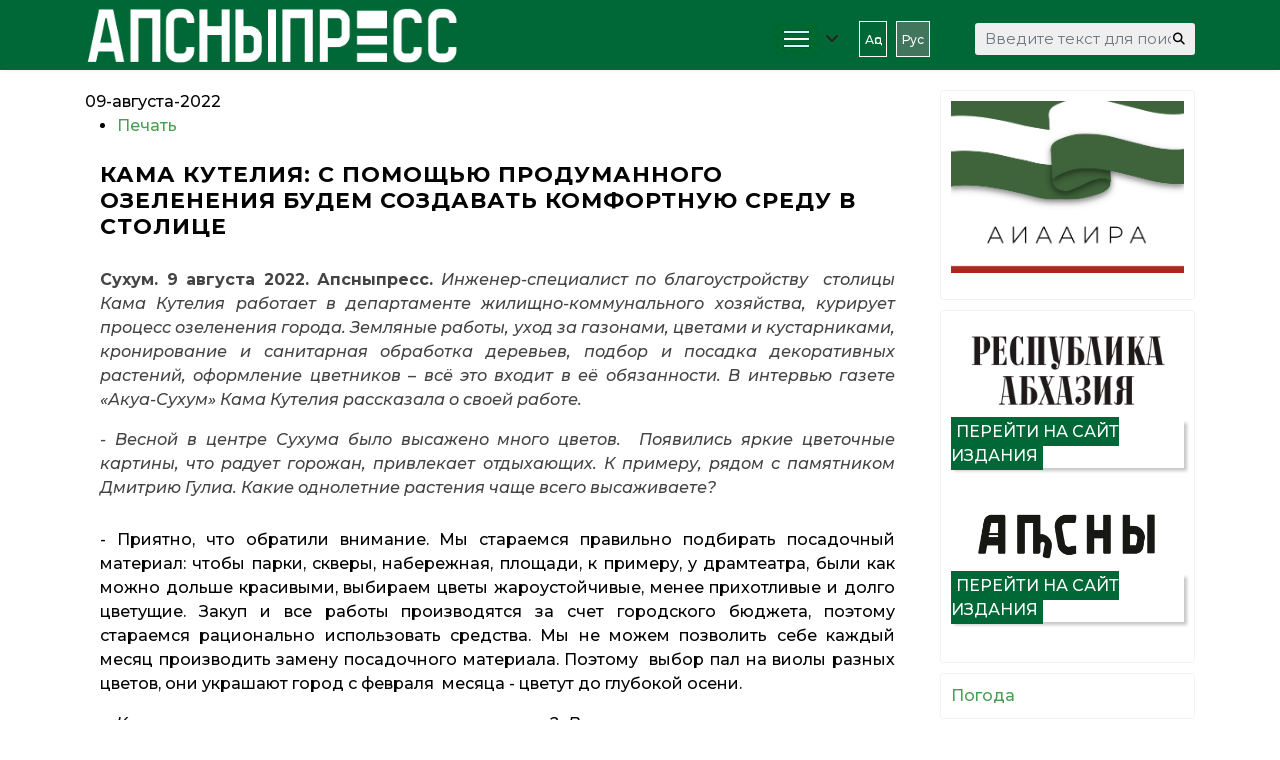

--- FILE ---
content_type: text/html; charset=utf-8
request_url: https://apsnypress.info/ru/novosti/item/821-kama-kuteliya-s-pomoshchyu-produmannogo-ozeleneniya-budem-sozdavat-komfortnuyu-sredu-v-stolitse
body_size: 21647
content:

<!doctype html>
<html prefix="og: http://ogp.me/ns#" lang="ru-ru" dir="ltr">
	<head>
		
		<meta name="viewport" content="width=device-width, initial-scale=1, shrink-to-fit=no">
		<meta charset="utf-8" />
	<base href="https://apsnypress.info/ru/novosti/item/821-kama-kuteliya-s-pomoshchyu-produmannogo-ozeleneniya-budem-sozdavat-komfortnuyu-sredu-v-stolitse" />
	<meta name="robots" content="max-image-preview:large" />
	<meta name="author" content="pressadmin-1" />
	<meta property="og:url" content="https://apsnypress.info/ru/novosti/item/821-kama-kuteliya-s-pomoshchyu-produmannogo-ozeleneniya-budem-sozdavat-komfortnuyu-sredu-v-stolitse" />
	<meta property="og:type" content="article" />
	<meta property="og:title" content="КАМА КУТЕЛИЯ: С ПОМОЩЬЮ ПРОДУМАННОГО ОЗЕЛЕНЕНИЯ БУДЕМ СОЗДАВАТЬ КОМФОРТНУЮ СРЕДУ В СТОЛИЦЕ" />
	<meta property="og:description" content="Сухум. 9 августа 2022. Апсныпресс. Инженер-специалист по благоустройству столицы Кама Кутелия работает в департаменте жилищно-коммунального хозяйства, курирует процесс озеленения города. Земляные работы, уход за газонами, цветами и кустарниками, кронирование и санитарная обработка деревьев, подбор и..." />
	<meta name="twitter:card" content="summary" />
	<meta name="twitter:title" content="КАМА КУТЕЛИЯ: С ПОМОЩЬЮ ПРОДУМАННОГО ОЗЕЛЕНЕНИЯ БУДЕМ СОЗДАВАТЬ КОМФОРТНУЮ СРЕДУ В СТОЛИЦЕ" />
	<meta name="twitter:description" content="Сухум. 9 августа 2022. Апсныпресс. Инженер-специалист по благоустройству столицы Кама Кутелия работает в департаменте жилищно-коммунального хозяйства, курирует процесс озеленения города. Земляные рабо..." />
	<meta name="description" content="Сухум. 9 августа 2022. Апсныпресс. Инженер-специалист по благоустройству столицы Кама Кутелия работает в департаменте жилищно-коммунального хозяйства,..." />
	<meta name="generator" content="Helix Ultimate - The Most Popular Joomla! Template Framework." />
	<title>КАМА КУТЕЛИЯ: С ПОМОЩЬЮ ПРОДУМАННОГО ОЗЕЛЕНЕНИЯ БУДЕМ СОЗДАВАТЬ КОМФОРТНУЮ СРЕДУ В СТОЛИЦЕ</title>
	<link href="/ru/home/novosti/item/821-kama-kuteliya-s-pomoshchyu-produmannogo-ozeleneniya-budem-sozdavat-komfortnuyu-sredu-v-stolitse" rel="canonical" />
	<link href="/images/fav2023.png" rel="shortcut icon" type="image/vnd.microsoft.icon" />
	<link href="https://apsnypress.info/ru/component/search/?Itemid=335&amp;id=821:kama-kuteliya-s-pomoshchyu-produmannogo-ozeleneniya-budem-sozdavat-komfortnuyu-sredu-v-stolitse&amp;format=opensearch" rel="search" title="Искать АПСНЫПРЕСС" type="application/opensearchdescription+xml" />
	<link href="https://cdnjs.cloudflare.com/ajax/libs/magnific-popup.js/1.1.0/magnific-popup.min.css" rel="stylesheet" />
	<link href="https://cdnjs.cloudflare.com/ajax/libs/simple-line-icons/2.4.1/css/simple-line-icons.min.css" rel="stylesheet" />
	<link href="/components/com_k2/css/k2.css?v=2.12.20250608" rel="stylesheet" />
	<link href="https://cdn.jsdelivr.net/npm/@fancyapps/fancybox@3.5.7/dist/jquery.fancybox.min.css" rel="stylesheet" />
	<link href="/plugins/content/jw_sigpro/jw_sigpro/tmpl/SlickShow1/css/template.css" rel="stylesheet" media="screen" />
	<link href="/plugins/content/jw_sigpro/jw_sigpro/includes/css/print.css" rel="stylesheet" media="print" />
	<link href="https://cdn.jsdelivr.net/npm/slick-carousel@1.8.1/slick/slick.css" rel="stylesheet" />
	<link href="//fonts.googleapis.com/css?family=Montserrat:100,100i,200,200i,300,300i,400,400i,500,500i,600,600i,700,700i,800,800i,900,900i&subset=cyrillic&display=swap" rel="stylesheet" media="none" onload="media=&quot;all&quot;" />
	<link href="/templates/shaper_helixultimate/css/bootstrap.min.css" rel="stylesheet" />
	<link href="/plugins/system/helixultimate/assets/css/system-j3.min.css" rel="stylesheet" />
	<link href="/templates/shaper_helixultimate/css/font-awesome.min.css" rel="stylesheet" />
	<link href="/templates/shaper_helixultimate/css/v4-shims.min.css" rel="stylesheet" />
	<link href="/templates/shaper_helixultimate/css/template.css" rel="stylesheet" />
	<link href="/templates/shaper_helixultimate/css/presets/preset3.css" rel="stylesheet" />
	<link href="/media/mod_languages/css/template.css?9a047a64f3067075c80eea62827cf45a" rel="stylesheet" />
	<link href="/components/com_sppagebuilder/assets/css/font-awesome-5.min.css?39e0d58090a096acb7dc9fe41c38917d" rel="stylesheet" />
	<link href="/components/com_sppagebuilder/assets/css/font-awesome-v4-shims.css?39e0d58090a096acb7dc9fe41c38917d" rel="stylesheet" />
	<link href="/components/com_sppagebuilder/assets/css/animate.min.css?39e0d58090a096acb7dc9fe41c38917d" rel="stylesheet" />
	<link href="/components/com_sppagebuilder/assets/css/sppagebuilder.css?39e0d58090a096acb7dc9fe41c38917d" rel="stylesheet" />
	<link href="/components/com_sppagebuilder/assets/css/magnific-popup.css" rel="stylesheet" />
	<style>

                        /* K2 - Magnific Popup Overrides */
                        .mfp-iframe-holder {padding:10px;}
                        .mfp-iframe-holder .mfp-content {max-width:100%;width:100%;height:100%;}
                        .mfp-iframe-scaler iframe {background:#fff;padding:10px;box-sizing:border-box;box-shadow:none;}
                    
        /* Custom for SIGPro */
        b.fancyboxCounter {margin-right:10px;}
        .fancybox-caption__body {overflow:visible;}
    #sp-top-bar .sp-module {
    display: inline-block;
    margin: 0;
}

#dj-tabber5m154 .dj-tab-active {
    background: #006837;
    margin-left: 0;
    padding-left: 16px;
}
div.itemVideoBlock {
    margin: 0 0 16px 0;
    padding: 16px;
    background: none;
    /* color: #eee; */
}

.h1, .h2, .h3, .h4, .h5, .h6, h1, h2, h3, h4, h5, h6 {
   
    margin-bottom: 1.5rem;}


blockquote {
margin: 0;
    background: none;
    color: inherit;
    padding: 20px 30px 30px 90px;
    position: relative;
    font-family: inherit;
    font-style: italic;
}
blockquote:before {
      content: "\201C";
    font-family: arial;
    position: absolute;
    top: 20px;
    left: 16px;
    color: #006837;
    width: 40px;
    height: 40px;
    border-radius: 50%;
    background: white;
    font-size: 70px;
    font-weight: bold;
    text-align: center;
    line-height: 60px;
}



div.mod-languages ul li.lang-active {
  
    border-radius: 0px;

}
table.calendar {
    margin: 0 auto;
    background: #fff;
    border-collapse: collapse;
    width: 98%;
}
.sp-module-content .mod-languages ul.lang-inline li {
    border: 1px #fff solid;
    display: inline-block;
    margin: 0 5px 0 0;
    padding: 5px;
}

.sp-module ul>li>a {
    color: #ffffff;
    font-size: 12px;
}

div.itemBody {
    padding: 8px 15px;
    margin: 0;
}
.custom {
margin-right:80px;
}

.sp-module-content .mod-languages ul.lang-inline li {
    border: 1px #fff solid;
    display: inline-block;
    margin: 0 5px 0 0;
}

#sp-top-bar {
    padding: 0;
    font-size: 0.875rem;
}

div.catItemView {
    margin-bottom: 8px;
    padding: 4px;
}



div.itemCategory a {
    color: #fff;
    text-transform: uppercase;
    font-weight: 600;
    font-size: 14px;
}

div.itemCategory {
    padding: 4px 8px;
    position: relative;
    background: #006837;
    width: 25%;
    text-align: center;
}



div.catItemCategory {
    padding: 4px 8px;
    position: relative;
    background: #006837;
    width: 45%;
    text-align: center;
}
div.catItemCategory a {
    color: #fff;
    text-transform: uppercase;
    font-weight: 600;
    font-size: 12px;
}
div.catItemHeader h3.catItemTitle a {
  color: #000;
}

.jux-mashup .jux-loadmore #ShowMore {
    font-weight: bold;
    width: 100%;
    padding: 10px 30px;
    border-radius: 5px;
    text-align: center;
    color: #fff;
    /* text-decoration: none; */
    /* font-size: 14px; */
     background-color: #006837; 
    /* transition: all 0.2s ease-in-out; */
    /* -webkit-transition: all 0.2s ease-in-out; */
    -moz-transition: all 0.2s ease-in-out;
    -o-transition: all 0.2s ease-in-out;
}

#jux_mashup145.jux-mashup .jux-container.grid .mix .jux-item .jux-info {
    padding: 0;
}

#jux_mashup145.jux-mashup .jux-container.grid .mix .jux-item .jux-info h4.jux-title a {
    font-size: 12px;
}
.jux-mashup .jux-container .mix .jux-item .jux-info .jux-title {
    /* color: #FFF; */
    /* font-size: 18px; */
    font-size: 12px;
    font-weight: 600;
    background: #ffffffe3;
    padding: 10px;
    width: 360px;
    height: 80px;
    position: absolute;
    margin-top: -80px;
}

.nspArts, .nspLinksWrap {
    -webkit-box-sizing: border-box;
    -moz-box-sizing: border-box;
    box-sizing: border-box;
    overflow: hidden;
    padding: 0 5px;
    position: relative;
}

.dj-slide-desc {
    position: absolute;
    bottom: 0%;
    left: 0%;
    width: 90%;
    height: 80px;
    -webkit-box-sizing: border-box;
    box-sizing: border-box;
    background: #fff;
}

#dj-slideshow1m154 .dj-slide-desc {
    position: absolute;
    bottom: 0%;
    left: 0%;
    width: 90%;
    
}
.ms-3 {
    margin-left: 1rem!important;
    margin-bottom: 0.7rem;
}
#sp-footer .container-inner {
    padding: 30px 15% 10px 15%;
    border-top: 1px solid rgba(255, 255, 255, 0.1);
    text-align: center;
    font-size: 12px;
    line-height: 1.1em;
}
div.itemListCategory {
    background: #fafafa00;
    border: 1px solid #ddd0;
    border-radius: 4px;
    margin: 0 0 4px 0;
    padding: 8px;
}
.sp-page-title {
    background: #f5f5f5;
}
.sp-page-title .breadcrumb>.active {
    color: rgb(0 0 0 / 80%);
}
.sp-page-title .breadcrumb>span, .sp-page-title .breadcrumb>li, .sp-page-title .breadcrumb>li+li:before, .sp-page-title .breadcrumb>li>a {
    color: #000;
}
.sp-page-title .sp-page-title-heading, .sp-page-title .sp-page-title-sub-heading {
    margin: 0;
    padding: 0;
    color: #006837;
}

#dj-slideshow6m153 .dj-slideshow-in {
    margin: 0 auto;
    max-width: 700px;
    position: relative;
    box-shadow: none;
}

.nspArt h4.nspHeader {
    font-size: 16px;
    font-weight: 600;
    padding-left: 5px;
    background: #fff;
}
.nspArt h4.nspHeader a {
    text-decoration: none;
    color: #000;
}
.burger-icon>span {
    display: block;
    height: 2px;
    background-color: #fff;
    margin: 5px 0;
    transition: background-color 0.3s ease-in, opacity 0.3s ease-in, transform 0.3s ease-in;
}
#sp-header {
    background: #006837;
}

div.k2CalendarBlock {
    height: auto;
    margin-bottom: 8px;
}


div.itemIntroText {
    color: #444;
    font-size:  inherit;
    font-weight: inherit;
    line-height: 24px;
    padding: 4px 0 12px 0;
}

div.catItemIntroText {
    text-align: justify;}

.nspLinks ul li p {
    text-align: justify;
}
div.itemFullText p {
    text-align: justify;
}


.sp-megamenu-parent>li.active>a, .sp-megamenu-parent>li.active:hover>a {
    color: #4a9d55;
}

#sp-top-bar {
    background: #4a9d55;
    color: #ffffff;
}


div.catItemReadMore {
    display: inline;
    float: right;
}



#dj-mslider2m121 .dj-slide-title {
    font-size: 0.8em;
    font-weight: bold;
    line-height: 1.1;
    color: #f5f5f5;
    margin: 5px 0;
}
#dj-mslider3m124 .dj-slide-title {
    font-size: 0.8em;
    font-weight: bold;
    line-height: 1.1;
    color: #f5f5f5;
    margin: 5px 0;
}




#sp-left .sp-module, #sp-right .sp-module {
    margin-top: 10px;
    border: 1px solid #f3f3f3;
    padding: 10px;
    border-radius: 3px;
}

 .mod_left {
    margin: 0 0 5px;
    padding: 5px 10px;
    font-size: 22px;
    font-weight: 500;
    border-bottom: none;
    background-image: url(/images/news_line.jpg);
    background-repeat: no-repeat;
    background-size: cover;
    color: #fff;
}
.sppb-addon-title {
    margin: 0 0 5px;
    padding: 5px 10px;
    font-size: 22px;
    font-weight: 500;
    border-bottom: none;
    background-image: url(/images/news_line.jpg);
    background-repeat: no-repeat;
    background-size: cover;
    color: #fff;
}


#sp-main-body {
    padding: 20px 0;
}

html.coming-soon .coming-soon-logo {
    width: 140px;}

div.catItemImageBlock {
    padding: 0px 0;
    margin: -0px 36px -33px 0;
}
span.catItemImage {
    display: block;
    text-align: center;
    margin: 0 0 0px 0;
}
div.catItemHeader h3.catItemTitle {
    padding: 10px 8px 4px 8px;
    
    width: 90%;
font-size: 18px;
    font-weight: 600;
    
    box-shadow: none;
    position: sticky;
   
}
#sp-left .sp-module .sp-module-title, #sp-right .sp-module .sp-module-title {
    margin: 0;
    padding-bottom: 20px;
    font-size: 22px;
    font-weight: 700;
    border-bottom: 1px solid #f3f3f3;
    color: #006837;
}

.nspLinks ul li h4 {
     font-size: 12px;
    font-weight: 600;
    padding-left: 10px;
    width: 85%;

}body{font-family: 'Montserrat', sans-serif;font-size: 16px;font-weight: 500;color: #030303;line-height: 1.56;text-decoration: none;}
@media (min-width:768px) and (max-width:991px){body{font-size: 14px;}
}
@media (max-width:767px){body{font-size: 13px;}
}
h1{font-family: 'Montserrat', sans-serif;text-decoration: none;}
h2{font-family: 'Montserrat', sans-serif;font-size: 22px;font-weight: 700;letter-spacing: 1px;text-decoration: none;}
h3{font-family: 'Montserrat', sans-serif;font-size: 18px;text-decoration: none;}
h4{font-family: 'Montserrat', sans-serif;text-decoration: none;}
.sp-megamenu-parent > li > a, .sp-megamenu-parent > li > span, .sp-megamenu-parent .sp-dropdown li.sp-menu-item > a{font-family: 'Montserrat', sans-serif;font-size: 16px;text-decoration: none;}
.menu.nav-pills > li > a, .menu.nav-pills > li > span, .menu.nav-pills .sp-dropdown li.sp-menu-item > a{font-family: 'Montserrat', sans-serif;font-size: 16px;text-decoration: none;}
.logo-image {height:70px;}.logo-image-phone {height:70px;}@media(max-width: 992px) {.logo-image {height: 80px;}.logo-image-phone {height: 80px;}}@media(max-width: 576px) {.logo-image {height: 30px;}.logo-image-phone {height: 30px;}}.logo-image {height:70px;}.logo-image-phone {height:70px;}@media(max-width: 992px) {.logo-image {height: 80px;}.logo-image-phone {height: 80px;}}@media(max-width: 576px) {.logo-image {height: 30px;}.logo-image-phone {height: 30px;}}#sp-page-title{ background-color:#F5F5F5;padding:0px 3%; }#sp-page-title a{color:#030303;}#sp-section-6{ background-color:#006837; }#sp-footer{ background-color:#006837; }#sp-section-8{ background-color:#006837;color:#FFFFFF;padding:10px; }#sp-section-8 a{color:#FFFFFF;}
	</style>
	<script type="application/json" class="joomla-script-options new">{"data":{"breakpoints":{"tablet":991,"mobile":480},"header":{"stickyOffset":"100"}},"csrf.token":"971c0f6de4e69ef04065cc4a75daeedc","system.paths":{"root":"","base":""}}</script>
	<script src="/media/jui/js/jquery.min.js?9a047a64f3067075c80eea62827cf45a"></script>
	<script src="/media/jui/js/jquery-noconflict.js?9a047a64f3067075c80eea62827cf45a"></script>
	<script src="/media/jui/js/jquery-migrate.min.js?9a047a64f3067075c80eea62827cf45a"></script>
	<script src="https://cdnjs.cloudflare.com/ajax/libs/magnific-popup.js/1.1.0/jquery.magnific-popup.min.js"></script>
	<script src="/media/k2/assets/js/k2.frontend.js?v=2.12.20250608&sitepath=/"></script>
	<script src="https://cdn.jsdelivr.net/npm/@fancyapps/fancybox@3.5.7/dist/jquery.fancybox.min.js"></script>
	<script src="https://cdn.jsdelivr.net/npm/slick-carousel@1.8.1/slick/slick.min.js"></script>
	<script src="/plugins/content/jw_sigpro/jw_sigpro/includes/js/behaviour.js"></script>
	<script src="/templates/shaper_helixultimate/js/bootstrap.bundle.min.js"></script>
	<script src="/templates/shaper_helixultimate/js/main.js"></script>
	<script src="/components/com_sppagebuilder/assets/js/jquery.parallax.js?39e0d58090a096acb7dc9fe41c38917d"></script>
	<script src="/components/com_sppagebuilder/assets/js/sppagebuilder.js?39e0d58090a096acb7dc9fe41c38917d" defer></script>
	<script src="/components/com_sppagebuilder/assets/js/jquery.magnific-popup.min.js"></script>
	<script src="/media/system/js/core.js?9a047a64f3067075c80eea62827cf45a"></script>
	<script>

        (function($) {
            $(document).ready(function() {
                $('a.fancybox-gallery').fancybox({
                    buttons: [
                        'slideShow',
                        'fullScreen',
                        'thumbs',
                        'share',
                        //'download',
                        //'zoom',
                        'close'
                    ],
                    slideShow: {
                        autoStart: false,
                        speed: 5000
                    },
                    beforeShow: function(instance, current) {
                        if (current.type === 'image') {
                            var title = current.opts.$orig.attr('title');
                            current.opts.caption = (title.length ? '<b class="fancyboxCounter">Image ' + (current.index + 1) + ' of ' + instance.group.length + '</b>' + ' | ' + title : '');
                        }
                    }
                });
            });
        })(jQuery);
    
    (function($){
        $(document).ready(function($){
            $('#sigProSlickShow1636f517e81 .sigpro-for').slick({
                arrows: false,
                asNavFor: '#sigProSlickShow1636f517e81 .sigpro-slider',
                fade: true,
                slidesToScroll: 1,
                slidesToShow: 1
            });
            $('#sigProSlickShow1636f517e81 .sigpro-slider').slick({
                asNavFor: '#sigProSlickShow1636f517e81 .sigpro-for',
                centerMode: true,
                dots: true,
                focusOnSelect: true,
                slidesToScroll: 1,
                slidesToShow: 3
            });
        });
    })(jQuery);
template="shaper_helixultimate";
	</script>
	<script type="application/ld+json">

                {
                    "@context": "https://schema.org",
                    "@type": "Article",
                    "mainEntityOfPage": {
                        "@type": "WebPage",
                        "@id": "https://apsnypress.info/ru/home/novosti/item/821-kama-kuteliya-s-pomoshchyu-produmannogo-ozeleneniya-budem-sozdavat-komfortnuyu-sredu-v-stolitse"
                    },
                    "url": "https://apsnypress.info/ru/home/novosti/item/821-kama-kuteliya-s-pomoshchyu-produmannogo-ozeleneniya-budem-sozdavat-komfortnuyu-sredu-v-stolitse",
                    "headline": "КАМА КУТЕЛИЯ: С ПОМОЩЬЮ ПРОДУМАННОГО ОЗЕЛЕНЕНИЯ БУДЕМ СОЗДАВАТЬ КОМФОРТНУЮ СРЕДУ В СТОЛИЦЕ",
                    "datePublished": "2022-08-09T11:12:49+00:00",
                    "dateModified": "2022-08-09T12:41:50+00:00",
                    "author": {
                        "@type": "Person",
                        "name": "pressadmin-1",
                        "url": "https://apsnypress.info/ru/novosti/itemlist/user/810-pressadmin1"
                    },
                    "publisher": {
                        "@type": "Organization",
                        "name": "АПСНЫПРЕСС",
                        "url": "https://apsnypress.info/",
                        "logo": {
                            "@type": "ImageObject",
                            "name": "АПСНЫПРЕСС",
                            "width": "",
                            "height": "",
                            "url": "https://apsnypress.info/"
                        }
                    },
                    "articleSection": "https://apsnypress.info/ru/home/novosti",
                    "keywords": "",
                    "description": "Сухум. 9 августа 2022. Апсныпресс. Инженер-специалист по благоустройству  столицы Кама Кутелия работает в департаменте жилищно-коммунального хозяйства, курирует процесс озеленения города. Земляные работы, уход за газонами, цветами и кустарниками, кронирование и санитарная обработка деревьев, подбор и посадка декоративных растений, оформление цветников – всё это входит в её обязанности. В интервью газете «Акуа-Сухум» Кама Кутелия рассказала о своей работе.  - Весной в центре Сухума было высажено много цветов.  Появились яркие цветочные картины, что радует горожан, привлекает отдыхающих. К примеру, рядом с памятником Дмитрию Гулиа. Какие однолетние растения чаще всего высаживаете?",
                    "articleBody": "Сухум. 9 августа 2022. Апсныпресс. Инженер-специалист по благоустройству  столицы Кама Кутелия работает в департаменте жилищно-коммунального хозяйства, курирует процесс озеленения города. Земляные работы, уход за газонами, цветами и кустарниками, кронирование и санитарная обработка деревьев, подбор и посадка декоративных растений, оформление цветников – всё это входит в её обязанности. В интервью газете «Акуа-Сухум» Кама Кутелия рассказала о своей работе.  - Весной в центре Сухума было высажено много цветов.  Появились яркие цветочные картины, что радует горожан, привлекает отдыхающих. К примеру, рядом с памятником Дмитрию Гулиа. Какие однолетние растения чаще всего высаживаете? - Приятно, что обратили внимание. Мы стараемся правильно подбирать посадочный материал: чтобы парки, скверы, набережная, площади, к примеру, у драмтеатра, были как можно дольше красивыми, выбираем цветы жароустойчивые, менее прихотливые и долго цветущие. Закуп и все работы производятся за счет городского бюджета, поэтому стараемся рационально использовать средства. Мы не можем позволить себе каждый месяц производить замену посадочного материала. Поэтому  выбор пал на виолы разных цветов, они украшают город с февраля  месяца - цветут до глубокой осени. - Как вы определяете, что и где надо высадить? В этом году вы сделали акцент на гортензии? - Гортензии - цветы многолетние, с каждым годом их будет все больше, парки и скверы будут только краше. Высаживая гортензии, мы рисковали: капризные цветы, они не терпят прямого попадания солнечных лучей, им нужна влага, полутень, поэтому сажали рядом с олеандрами, постоянно поливали. Местом посадки выбрали проспект Леона. Это один из главных проспектов столицы, здесь расположены Ботанический сад, Государственный краеведческий музей, театр, установлены памятники Дмитрию Гулиа, Александру Чачба-Шервашидзе, а станция «Гума» стала центром культурных мероприятий. На всем протяжении проспекта всегда многолюдно – горожане, отдыхающие,  любители сэлфи. Лет через пять, я надеюсь, проспект будет утопать в цветах, именно для этого мы посадили гортензии по обе стороны. Хочу заметить, что, будучи высаженным на правильное место, этот кустарник радует беспрерывным цветением долгие месяцы. Окрас соцветий разный, от привычных белого и  розового до темно-бордового с малиновым оттенком, сиренево-белого. Конечно, хочется, чтобы наши руки дошли до каждого уголка города, но пока это нереально. Не облагородишь улицу, если она нуждается в  капитальном ремонте, поэтому стараемся озеленять, украшать цветами и декоративными кустами места, через которые проходят туристические маршруты: набережная, центральные улицы, парки, скверы -  излюбленные места отдыха горожан и отдыхающих. В Новом районе тоже высаживаются деревья, проводятся акции по посадке, к примеру, туи, эвкалипта. В этом году после дождей упали платаны, камфорный лавр. Однако вместо них уже посадили 10 корней эвкалипта на ул. Воронова, а  на ул. Имама Шамиля, от Лакоба до Набережной, по обеим сторонам посадили гибискусы и эвкалипты, именно эти виды деревьев рекомендовали специалисты, так как места очень влажные, заболоченные. Ещё совсем недавно многие горожане выражали обеспокоенность ситуацией на Абазинской улице, где во время ремонтных работ пришлось выкорчевать часть деревьев.  Корневая система заглушала коллекторы, вода поднималась, затапливались вся улица, дворы и подвалы домов. А после завершения работ, на основании заключения  экологов, определили, какие деревья сажать. Чтобы через 10-20 лет опять не возникли подобные проблемы, остановились на вечнозеленой крупнолистной магнолии с белыми цветами, так называемое царское дерево. Но работы продолжаются, помимо деревьев, после завершения укладки тротуарной плитки, будут высажены цветущие кустарники. Скорее всего, посадим олеандры и лагерстремию (индийская сирень) - чрезвычайно красивое растение. View the embedded image gallery online at: https://apsnypress.info/ru/novosti/item/821-kama-kuteliya-s-pomoshchyu-produmannogo-ozeleneniya-budem-sozdavat-komfortnuyu-sredu-v-stolitse#sigProId636f517e81 - Какие виды цветов выгодно сажать? - Я уже сказала, что выбираем те, которые хорошо приживаются и долго цветут, требуют наименьших затрат, неприхотливы. Идеи по озеленению, определение мест, которые нужно облагородить и какими видами деревьев, кустарников, цветов – это работа нашего департамента, МУП «Благоустройство» и моя, в том числе. Меня радует, что в основном все мои инициативы получают поддержку главы администрации Беслана Федоровича Эшба и руководства департамента. Получив добро, нахожу поставщиков за пределами республики, но только в тех случаях, когда в местных питомниках нет того, что нужно. Не первый год обсуждается идея о создании городского питомника, но она требует огромных вложений. Я была бы рада, если, к примеру, специалисты Ботанического сада предоставляли посадочный материал. А вот однолетние цветы – местные. - Удается организовать системный полив растений? - Да, безусловно. Хочу отметить, что все работы по посадке, поливу, уходу за насаждениями ведут сотрудники Зеленого хозяйства. Не везде есть возможность установить автополив, рабочие поливают вручную. В связи с посадкой гортензий мы наладили обильный полив до полного приживания. Две недели привозили воду на спецмашине. Бонсаи, апельсиновые деревья, выставленные на площади С. Багапш, практически вся набережная - на автополиве. Надо отметить, что руководство Зеленого хозяйства в лице директора МУП «Благоустройство» Саида Кур-ипа и все сотрудники весьма ответственно относятся к своим обязанностям, выполняют большую работу. Я благодарна рабочим, которые сажают, окапывают, поливают, ухаживают за всеми насаждениями, топиарщикам – мастерам фигурной стрижки, благодаря умелым рукам которых  кусты приобретают определенные формы, главному агроному Гоче Джинджолия, чьи знания и профессионализм помогают реализовать мои идеи… Словом, над озеленением города работает большая и дружная команда. - О пальмах. Пару лет назад их спасали, что называется, всем миром от вредителя - пальмового долгоносика. В каком они состоянии сегодня? - Лечение продолжается. Буквально две недели назад завершили очередной этап лечения пальм. Каждая пальма элитных пород внесена в перечётную ведомость. Постоянно ведется визуальный контроль главным специалистом департамента Еленой Атепиной. Опасность остается, потому что на территории города много трахикарпуса – пальмы, которая растет как сорняк, более половины из них  заражены. Срубить все невозможно, их много. Работники нашего департамента производят опрыскивание препаратами, которыми обеспечивает Госкомитет по экологии. - Деревья играют важную роль для города. Большинство из них ровесники давних событий.  Они, к сожалению,  болеют, стареют. Как администрация старается сохранить их? При необходимости заменить, какие виды  выбираете? - В первую очередь необходимо обращать внимание на состояние дерева, наличие дупел, гнили. Понятно, что такие деревья могут иметь историческую ценность, но в первую очередь, они должны быть безопасны для окружающих. И если дерево находится в аварийном состоянии, то его лучше заменить. Необходимы большие финансовые ресурсы, чтобы сохранить старые деревья: нужно сокращать парусность, делать обрезку, часто глубокую, многие горожане в этом видят варварские действия, но чем глубже обрезка, тем полезнее дереву. Все работы надо проводить грамотно, по известным правилам. К примеру, санитарную обрезку сухих ветвей можно проводить круглый год. Также обрезку стоит проводить в течение вегетационного периода, тогда за счет питательных веществ быстрее образуется защитный барьер в месте повреждения. Зеленое хозяйство работает строго по всем правилам. Тому свидетельство – деревья на пр. Мира, они не падают, олеандры на пр. Леона – помолодели и пышно цветут.  Не могу не сказать о том, что в департамент обращается немало горожан почти в ультимативной форме за разрешением спилить дерево: кому-то мешает опадающая листва, кому-то закрывает солнце. При этом, когда приходится вырубать болеющее дерево или реально мешающее транспорту, ремонту тротуаров, ливневых коллекторов, часть горожан возмущается. Хочется, чтобы к действиям Зеленого хозяйства относились с пониманием.  - Павловнии на проспекте Аиааира – это некий опыт? Попытка заменить старые деревья или поиск новых, красивых и долговечных насаждений? - Можно и так сказать. Была необходимость убрать болеющие трахикарпусы и высадить красивые, долговечные, цветущие деревья рядом с Парком Славы. Выбрали павловнии. Период приживаемости прошел (2 года), специалисты и владелец питомника уверили нас, что деревья чувствуют себя хорошо. Ждем периода цветения, хотим увидеть насколько оно масштабно. Если этот экзотический вид дерева с огромными листьями, красивыми цветами с мягким ароматом понравится горожанам, будем высаживать в скверах, парках, вдоль улиц. С помощью продуманного озеленения поэтапно будем создавать комфортную среду на всей территории столицы, - сказала в конце нашей беседы Кама Кутелия. Интервью записала Мадона Квициния.              "
                }
                
	</script>
<meta name="yandex-verification" content="7a23166e90152177" />



<!-- Yandex.Metrika counter -->
<script type="text/javascript" >
   (function(m,e,t,r,i,k,a){m[i]=m[i]||function(){(m[i].a=m[i].a||[]).push(arguments)};
   m[i].l=1*new Date();k=e.createElement(t),a=e.getElementsByTagName(t)[0],k.async=1,k.src=r,a.parentNode.insertBefore(k,a)})
   (window, document, "script", "https://mc.yandex.ru/metrika/tag.js", "ym");

   ym(66420823, "init", {
        clickmap:true,
        trackLinks:true,
        accurateTrackBounce:true
   });
</script>
<noscript><div><img src="https://mc.yandex.ru/watch/66420823" style="position:absolute; left:-9999px;" alt="" /></div></noscript>
<!-- /Yandex.Metrika counter -->



<script type="text/javascript">
function addLink() {
var body_element = document.getElementsByTagName('body')[0];
var selection = window.getSelection();
var pagelink = "<br /><br /> Источник: "+document.location.href+"<br /> © АПСНЫПРЕСС";
var copytext = selection + pagelink;
var newdiv = document.createElement('div');
newdiv.style.position = 'absolute';
newdiv.style.left = '-99999px';
body_element.appendChild(newdiv);
newdiv.innerHTML = copytext;
selection.selectAllChildren(newdiv);
window.setTimeout( function() {
body_element.removeChild(newdiv);
}, 0);
}
document.oncopy = addLink;
</script>
			</head>
	<body class="site helix-ultimate hu com_k2 com-k2 view-item layout-default task-none itemid-335 ru-ru ltr sticky-header layout-fluid offcanvas-init offcanvs-position-right">

		
		
		<div class="body-wrapper">
			<div class="body-innerwrapper">
				
	<div class="sticky-header-placeholder"></div>
<div id="sp-top-bar">
	<div class="container">
		<div class="container-inner">
			<div class="row">
				<div id="sp-top1" class="col-lg-6">
					<div class="sp-column text-center text-lg-start">
																			
												
					</div>
				</div>

				<div id="sp-top2" class="col-lg-6">
					<div class="sp-column text-center text-lg-end">
						
																									
					</div>
				</div>
			</div>
		</div>
	</div>
</div>

<header id="sp-header">
	<div class="container">
		<div class="container-inner">
			<div class="row">
				<!-- Logo -->
				<div id="sp-logo" class="col-auto">
					<div class="sp-column">
						<div class="logo"><a href="/">
				<img class='logo-image '
					srcset='https://apsnypress.info/images/logo2023_2.png 1x'
					src='https://apsnypress.info/images/logo2023_2.png'
					height='70px'
					alt='АПСНЫПРЕСС'
				/>
				</a></div>						
					</div>
				</div>

				<!-- Menu -->
				<div id="sp-menu" class="col-auto flex-auto">
					<div class="sp-column d-flex justify-content-end align-items-center">
						<nav class="sp-megamenu-wrapper d-flex" role="navigation"><a id="offcanvas-toggler" aria-label="Menu" class="offcanvas-toggler-right d-flex d-lg-none" href="#"><div class="burger-icon" aria-hidden="true"><span></span><span></span><span></span></div></a><ul class="sp-megamenu-parent menu-animation-fade-up d-none d-lg-block"><li class="sp-menu-item sp-has-child"><a   href="/ru/"  ><img src="/images/headers/burger.png" alt="Главная" /></a><div class="sp-dropdown sp-dropdown-main sp-menu-right" style="width: 180px;"><div class="sp-dropdown-inner"><ul class="sp-dropdown-items"><li class="sp-menu-item"><a   href="/ru/home/novosti"  >Новости</a></li><li class="sp-menu-item"><a   href="/ru/home/intervyu"  >Интервью</a></li><li class="sp-menu-item"><a   href="/ru/home/aspekt"  >Аспект</a></li><li class="sp-menu-item"><a   href="/ru/home/mediaphoto"  >Медиа</a></li><li class="sp-menu-item"><a   href="/ru/home/dokumenty"  >Документы</a></li><li class="sp-menu-item"><a   href="#"  >Контакты</a></li><li class="sp-menu-item"><a   href="#"  >Об Агентстве</a></li><li class="sp-menu-item"><a   href="/ru/home/aiaaira"  >АИААИРА</a></li><li class="sp-menu-item"><a   href="/ru/home/about-us"  ><span class="fas fa-person-booth"></span></a></li></ul></div></div></li><li class="sp-menu-item"></li></ul></nav>						<div class="sp-module "><div class="sp-module-content"><div class="mod-languages">

	<ul class="lang-inline">
						<li dir="ltr">
			<a href="/ap/">
							Аԥс						</a>
			</li>
								<li class="lang-active" dir="ltr">
			<a href="/ru/novosti/item/821-kama-kuteliya-s-pomoshchyu-produmannogo-ozeleneniya-budem-sozdavat-komfortnuyu-sredu-v-stolitse">
							Рус						</a>
			</li>
				</ul>

</div>
</div></div>

						<!-- Related Modules -->
						<div class="d-none d-lg-flex header-modules align-items-center">
															<div class="sp-module "><div class="sp-module-content"><div class="search">
	<form action="/ru/novosti" method="post">
		<label for="mod-search-searchword0" class="hide-label">Искать...</label> <input name="searchword" id="mod-search-searchword0" class="form-control" type="search" placeholder="Введите текст для поиска...">		<input type="hidden" name="task" value="search">
		<input type="hidden" name="option" value="com_search">
		<input type="hidden" name="Itemid" value="335">
	</form>
</div>
</div></div>							
													</div>

						<!-- if offcanvas position right -->
													<a id="offcanvas-toggler"  aria-label="Menu" title="Menu"  class="mega offcanvas-toggler-secondary offcanvas-toggler-right d-flex align-items-center" href="#">
							<div class="burger-icon"><span></span><span></span><span></span></div>
							</a>
											</div>
				</div>
			</div>
		</div>
	</div>
</header>
				
<section id="sp-page-title" class=" d-none d-sm-none d-md-none d-lg-block">

						<div class="container">
				<div class="container-inner">
			
	
<div class="row">
	<div id="sp-title" class="col-lg-12 "><div class="sp-column "></div></div></div>
							</div>
			</div>
			
	</section>

<section id="sp-main-body" >

										<div class="container">
					<div class="container-inner">
						
	
<div class="row">
	
<main id="sp-component" class="col-lg-9 ">
	<div class="sp-column ">
		<div id="system-message-container" aria-live="polite">
			</div>


		
		

<!-- Start K2 Item Layout -->
<span id="startOfPageId821"></span>

<div id="k2Container" class="itemView">
    <!-- Plugins: BeforeDisplay -->
    
    <!-- K2 Plugins: K2BeforeDisplay -->
    
    <div class="itemHeader">
                <!-- Date created -->
        <span class="itemDateCreated">



            09-августа-2022        </span>
        
       

            </div>

    <!-- Plugins: AfterDisplayTitle -->
    
    <!-- K2 Plugins: K2AfterDisplayTitle -->
    
        <div class="itemToolbar">
        <ul>
            
                        <!-- Print Button -->
            <li>
                <a class="itemPrintLink" rel="nofollow" href="/ru/home/novosti/item/821-kama-kuteliya-s-pomoshchyu-produmannogo-ozeleneniya-budem-sozdavat-komfortnuyu-sredu-v-stolitse?tmpl=component&amp;print=1" onclick="window.open(this.href,'printWindow','width=900,height=600,location=no,menubar=no,resizable=yes,scrollbars=yes'); return false;">
                    <span>Печать</span>
                </a>
            </li>
            
            
           

            
            
                    </ul>
        <div class="clr"></div>
    </div>
    
    
    <div class="itemBody">
        <!-- Plugins: BeforeDisplayContent -->
        
        <!-- K2 Plugins: K2BeforeDisplayContent -->
                
        
        
       
        
                
                  <!-- Item title -->
        <h2 class="itemTitle2">
            
            КАМА КУТЕЛИЯ: С ПОМОЩЬЮ ПРОДУМАННОГО ОЗЕЛЕНЕНИЯ БУДЕМ СОЗДАВАТЬ КОМФОРТНУЮ СРЕДУ В СТОЛИЦЕ
                    </h2>
        
                
        
        
       

        
                 <!-- Item introtext -->
        <div class="itemIntroText">
            <p style="text-align: justify;"><strong>Сухум. 9 августа 2022. Апсныпресс.</strong> <em>Инженер-специалист по благоустройству  столицы Кама Кутелия работает в департаменте жилищно-коммунального хозяйства, курирует процесс озеленения города. Земляные работы, уход за газонами, цветами и кустарниками, кронирование и санитарная обработка деревьев, подбор и посадка декоративных растений, оформление цветников – всё это входит в её обязанности. В интервью газете «Акуа-Сухум» Кама Кутелия рассказала о своей работе. </em></p>
<p style="text-align: justify;"><em>- Весной в центре Сухума было высажено много цветов.  Появились яркие цветочные картины, что радует горожан, привлекает отдыхающих. К примеру, рядом с памятником Дмитрию Гулиа. Какие однолетние растения чаще всего высаживаете?</em></p>
        </div>
        
                <!-- Item fulltext -->
        <div class="itemFullText">
            
<p style="text-align: justify;">- Приятно, что обратили внимание. Мы стараемся правильно подбирать посадочный материал: чтобы парки, скверы, набережная, площади, к примеру, у драмтеатра, были как можно дольше красивыми, выбираем цветы жароустойчивые, менее прихотливые и долго цветущие. Закуп и все работы производятся за счет городского бюджета, поэтому стараемся рационально использовать средства. Мы не можем позволить себе каждый месяц производить замену посадочного материала. Поэтому  выбор пал на виолы разных цветов, они украшают город с февраля  месяца - цветут до глубокой осени.</p>
<p style="text-align: justify;"><em>- Как вы определяете, что и где надо высадить? В этом году вы сделали акцент на гортензии?</em></p>
<p style="text-align: justify;">- Гортензии - цветы многолетние, с каждым годом их будет все больше, парки и скверы будут только краше. Высаживая гортензии, мы рисковали: капризные цветы, они не терпят прямого попадания солнечных лучей, им нужна влага, полутень, поэтому сажали рядом с олеандрами, постоянно поливали. Местом посадки выбрали проспект Леона. Это один из главных проспектов столицы, здесь расположены Ботанический сад, Государственный краеведческий музей, театр, установлены памятники Дмитрию Гулиа, Александру Чачба-Шервашидзе, а станция «Гума» стала центром культурных мероприятий. На всем протяжении проспекта всегда многолюдно – горожане, отдыхающие,  любители сэлфи. Лет через пять, я надеюсь, проспект будет утопать в цветах, именно для этого мы посадили гортензии по обе стороны. Хочу заметить, что, будучи высаженным на правильное место, этот кустарник радует беспрерывным цветением долгие месяцы. Окрас соцветий разный, от привычных белого и  розового до темно-бордового с малиновым оттенком, сиренево-белого.</p>
<p style="text-align: justify;">Конечно, хочется, чтобы наши руки дошли до каждого уголка города, но пока это нереально. Не облагородишь улицу, если она нуждается в  капитальном ремонте, поэтому стараемся озеленять, украшать цветами и декоративными кустами места, через которые проходят туристические маршруты: набережная, центральные улицы, парки, скверы -  излюбленные места отдыха горожан и отдыхающих. В Новом районе тоже высаживаются деревья, проводятся акции по посадке, к примеру, туи, эвкалипта.</p>
<p style="text-align: justify;">В этом году после дождей упали платаны, камфорный лавр. Однако вместо них уже посадили 10 корней эвкалипта на ул. Воронова, а  на ул. Имама Шамиля, от Лакоба до Набережной, по обеим сторонам посадили гибискусы и эвкалипты, именно эти виды деревьев рекомендовали специалисты, так как места очень влажные, заболоченные.</p>
<p style="text-align: justify;">Ещё совсем недавно многие горожане выражали обеспокоенность ситуацией на Абазинской улице, где во время ремонтных работ пришлось выкорчевать часть деревьев.  Корневая система заглушала коллекторы, вода поднималась, затапливались вся улица, дворы и подвалы домов. А после завершения работ, на основании заключения  экологов, определили, какие деревья сажать. Чтобы через 10-20 лет опять не возникли подобные проблемы, остановились на вечнозеленой крупнолистной магнолии с белыми цветами, так называемое царское дерево. Но работы продолжаются, помимо деревьев, после завершения укладки тротуарной плитки, будут высажены цветущие кустарники. Скорее всего, посадим олеандры и лагерстремию (индийская сирень) - чрезвычайно красивое растение.</p>
<p style="text-align: justify;">

<!-- JoomlaWorks "Simple Image Gallery Pro" Plugin (v3.8.0) starts here -->
<div id="sigProSlickShow1636f517e81" class="sigProContainer sigProSlickShow1Container">
    <div id="sigProId636f517e81" class="sigpro-for sigProSlickShow1">
                <div class="sigMainThumb">
            <span class="sigProLinkOuterWrapper">
                <span class="sigProLinkWrapper">
                                        <a class="sigProLink sigProMainImage  fancybox-gallery" data-rel="[gallery636f517e81]" rel="[gallery636f517e81]" href="/images/gallery1/photo_2022-08-09_15-36-55.jpg" target="_blank" style="background-image: url(/images/gallery1/photo_2022-08-09_15-36-55.jpg); padding-bottom: 63.636363636364%" title="Click to enlarge image photo_2022-08-09_15-36-55.jpg" data-fancybox="gallery636f517e81">
                                                <span class="sigProCaption" title=""></span>
                                            </a>
                                    </span>
            </span>
        </div>
                <div class="sigMainThumb">
            <span class="sigProLinkOuterWrapper">
                <span class="sigProLinkWrapper">
                                        <a class="sigProLink sigProMainImage  fancybox-gallery" data-rel="[gallery636f517e81]" rel="[gallery636f517e81]" href="/images/gallery1/photo_2024-06-28_15-29-12.jpg" target="_blank" style="background-image: url(/images/gallery1/photo_2024-06-28_15-29-12.jpg); padding-bottom: 63.636363636364%" title="Click to enlarge image photo_2024-06-28_15-29-12.jpg" data-fancybox="gallery636f517e81">
                                                <span class="sigProCaption" title=""></span>
                                            </a>
                                    </span>
            </span>
        </div>
                <div class="sigMainThumb">
            <span class="sigProLinkOuterWrapper">
                <span class="sigProLinkWrapper">
                                        <a class="sigProLink sigProMainImage  fancybox-gallery" data-rel="[gallery636f517e81]" rel="[gallery636f517e81]" href="/images/gallery1/photo_2024-06-28_15-31-45.jpg" target="_blank" style="background-image: url(/images/gallery1/photo_2024-06-28_15-31-45.jpg); padding-bottom: 63.636363636364%" title="Click to enlarge image photo_2024-06-28_15-31-45.jpg" data-fancybox="gallery636f517e81">
                                                <span class="sigProCaption" title=""></span>
                                            </a>
                                    </span>
            </span>
        </div>
            </div>

    <div class="sigpro-slider sigProSlickShow1">
                <div class="sigProThumb">
            <span class="sigProSlickShow1Link sigProSlickShow1LinkEmpty">
            <img class="sigProImg" src="/plugins/content/jw_sigpro/jw_sigpro/includes/images/transparent.gif" alt="Click to enlarge image photo_2022-08-09_15-36-55.jpg" title="Click to enlarge image photo_2022-08-09_15-36-55.jpg" style="width:220px;height:140px;background-image:url('/cache/jw_sigpro/jwsigpro_cache_636f517e81_photo_2022-08-09_15-36-55.jpg');" />
            </span>
        </div>
                <div class="sigProThumb">
            <span class="sigProSlickShow1Link sigProSlickShow1LinkEmpty">
            <img class="sigProImg" src="/plugins/content/jw_sigpro/jw_sigpro/includes/images/transparent.gif" alt="Click to enlarge image photo_2024-06-28_15-29-12.jpg" title="Click to enlarge image photo_2024-06-28_15-29-12.jpg" style="width:220px;height:140px;background-image:url('/cache/jw_sigpro/jwsigpro_cache_636f517e81_photo_2024-06-28_15-29-12.jpg');" />
            </span>
        </div>
                <div class="sigProThumb">
            <span class="sigProSlickShow1Link sigProSlickShow1LinkEmpty">
            <img class="sigProImg" src="/plugins/content/jw_sigpro/jw_sigpro/includes/images/transparent.gif" alt="Click to enlarge image photo_2024-06-28_15-31-45.jpg" title="Click to enlarge image photo_2024-06-28_15-31-45.jpg" style="width:220px;height:140px;background-image:url('/cache/jw_sigpro/jwsigpro_cache_636f517e81_photo_2024-06-28_15-31-45.jpg');" />
            </span>
        </div>
            </div>
</div>


<div class="sigProPrintMessage">
    View the embedded image gallery online at:
    <br />
    <a title="КАМА КУТЕЛИЯ: С ПОМОЩЬЮ ПРОДУМАННОГО ОЗЕЛЕНЕНИЯ БУДЕМ СОЗДАВАТЬ КОМФОРТНУЮ СРЕДУ В СТОЛИЦЕ" href="https://apsnypress.info/ru/novosti/item/821-kama-kuteliya-s-pomoshchyu-produmannogo-ozeleneniya-budem-sozdavat-komfortnuyu-sredu-v-stolitse#sigProId636f517e81">https://apsnypress.info/ru/novosti/item/821-kama-kuteliya-s-pomoshchyu-produmannogo-ozeleneniya-budem-sozdavat-komfortnuyu-sredu-v-stolitse#sigProId636f517e81</a>
</div>
<div class="clr"></div>

<!-- JoomlaWorks "Simple Image Gallery Pro" Plugin (v3.8.0) ends here -->

</p>
<p style="text-align: justify;"><em>- Какие виды цветов выгодно сажать?</em></p>
<p style="text-align: justify;">- Я уже сказала, что выбираем те, которые хорошо приживаются и долго цветут, требуют наименьших затрат, неприхотливы. Идеи по озеленению, определение мест, которые нужно облагородить и какими видами деревьев, кустарников, цветов – это работа нашего департамента, МУП «Благоустройство» и моя, в том числе. Меня радует, что в основном все мои инициативы получают поддержку главы администрации Беслана Федоровича Эшба и руководства департамента. Получив добро, нахожу поставщиков за пределами республики, но только в тех случаях, когда в местных питомниках нет того, что нужно. Не первый год обсуждается идея о создании городского питомника, но она требует огромных вложений. Я была бы рада, если, к примеру, специалисты Ботанического сада предоставляли посадочный материал. А вот однолетние цветы – местные.</p>
<p style="text-align: justify;"><em>- Удается организовать системный полив растений?</em></p>
<p style="text-align: justify;">- Да, безусловно. Хочу отметить, что все работы по посадке, поливу, уходу за насаждениями ведут сотрудники Зеленого хозяйства. Не везде есть возможность установить автополив, рабочие поливают вручную. В связи с посадкой гортензий мы наладили обильный полив до полного приживания. Две недели привозили воду на спецмашине. Бонсаи, апельсиновые деревья, выставленные на площади С. Багапш, практически вся набережная - на автополиве. Надо отметить, что руководство Зеленого хозяйства в лице директора МУП «Благоустройство» Саида Кур-ипа и все сотрудники весьма ответственно относятся к своим обязанностям, выполняют большую работу. Я благодарна рабочим, которые сажают, окапывают, поливают, ухаживают за всеми насаждениями, топиарщикам – мастерам фигурной стрижки, благодаря умелым рукам которых  кусты приобретают определенные формы, главному агроному Гоче Джинджолия, чьи знания и профессионализм помогают реализовать мои идеи… Словом, над озеленением города работает большая и дружная команда.</p>
<p style="text-align: justify;"><em>- О пальмах. Пару лет назад их спасали, что называется, всем миром от вредителя - пальмового долгоносика. В каком они состоянии сегодня? </em></p>
<p style="text-align: justify;">- Лечение продолжается. Буквально две недели назад завершили очередной этап лечения пальм. Каждая пальма элитных пород внесена в перечётную ведомость. Постоянно ведется визуальный контроль главным специалистом департамента Еленой Атепиной. Опасность остается, потому что на территории города много трахикарпуса – пальмы, которая растет как сорняк, более половины из них  заражены. Срубить все невозможно, их много. Работники нашего департамента производят опрыскивание препаратами, которыми обеспечивает Госкомитет по экологии.</p>
<p style="text-align: justify;"><em>- Деревья играют важную роль для города. Большинство из них ровесники давних событий.  Они, к сожалению,  болеют, стареют. Как администрация старается сохранить их? При необходимости заменить, какие виды  выбираете?</em></p>
<p style="text-align: justify;">- В первую очередь необходимо обращать внимание на состояние дерева, наличие дупел, гнили. Понятно, что такие деревья могут иметь историческую ценность, но в первую очередь, они должны быть безопасны для окружающих. И если дерево находится в аварийном состоянии, то его лучше заменить.</p>
<p style="text-align: justify;">Необходимы большие финансовые ресурсы, чтобы сохранить старые деревья: нужно сокращать парусность, делать обрезку, часто глубокую, многие горожане в этом видят варварские действия, но чем глубже обрезка, тем полезнее дереву. Все работы надо проводить грамотно, по известным правилам. К примеру, санитарную обрезку сухих ветвей можно проводить круглый год. Также обрезку стоит проводить в течение вегетационного периода, тогда за счет питательных веществ быстрее образуется защитный барьер в месте повреждения. Зеленое хозяйство работает строго по всем правилам. Тому свидетельство – деревья на пр. Мира, они не падают, олеандры на пр. Леона – помолодели и пышно цветут. </p>
<p style="text-align: justify;">Не могу не сказать о том, что в департамент обращается немало горожан почти в ультимативной форме за разрешением спилить дерево: кому-то мешает опадающая листва, кому-то закрывает солнце. При этом, когда приходится вырубать болеющее дерево или реально мешающее транспорту, ремонту тротуаров, ливневых коллекторов, часть горожан возмущается. Хочется, чтобы к действиям Зеленого хозяйства относились с пониманием.</p>
<p style="text-align: justify;"><em> - Павловнии на проспекте Аиааира – это некий опыт? Попытка заменить старые деревья или поиск новых, красивых и долговечных насаждений?</em></p>
<p style="text-align: justify;">- Можно и так сказать. Была необходимость убрать болеющие трахикарпусы и высадить красивые, долговечные, цветущие деревья рядом с Парком Славы. Выбрали павловнии. Период приживаемости прошел (2 года), специалисты и владелец питомника уверили нас, что деревья чувствуют себя хорошо. Ждем периода цветения, хотим увидеть насколько оно масштабно. Если этот экзотический вид дерева с огромными листьями, красивыми цветами с мягким ароматом понравится горожанам, будем высаживать в скверах, парках, вдоль улиц.</p>
<p style="text-align: justify;">С помощью продуманного озеленения поэтапно будем создавать комфортную среду на всей территории столицы, - сказала в конце нашей беседы Кама Кутелия.</p>
<p style="text-align: justify;">Интервью записала Мадона Квициния.</p>
<p style="text-align: justify;"> </p>
<p style="text-align: justify;"> </p>
<p style="text-align: justify;"> </p>
<p style="text-align: justify;"> </p>
<p style="text-align: justify;"> </p>
<p style="text-align: justify;"> </p>
<p style="text-align: justify;"> </p>        </div>
        
        
        <div class="clr"></div>
        
        
        
        
        
        
        
        
        
        
        
        
        
        

                
        
        
        
        

                <div class="itemContentFooter">
            
            
            
            
            
            
            
            
            
            
                         <!-- Item Social Button -->
            <div>
                <a href="https://t.me/apsnypress" target="_blank" rel="noopener noreferrer"><img style="margin-right: auto; margin-left: auto; display: block;" src="/images/banners/banner_telegram.png" width="100%"></a><hr>


<script type="text/javascript">(function(w,doc) {
if (!w.__utlWdgt ) {
    w.__utlWdgt = true;
    var d = doc, s = d.createElement('script'), g = 'getElementsByTagName';
    s.type = 'text/javascript'; s.charset='UTF-8'; s.async = true;
    s.src = ('https:' == w.location.protocol ? 'https' : 'http')  + '://w.uptolike.com/widgets/v1/uptolike.js';
    var h=d[g]('body')[0];
    h.appendChild(s);
}})(window,document);
</script>
<div data-mobile-view="true" data-share-size="30" data-like-text-enable="false" data-background-alpha="0.0" data-pid="1888175" data-mode="share" data-background-color="#ffffff" data-hover-effect="scale" data-share-shape="rectangle" data-share-counter-size="12" data-icon-color="#ffffff" data-mobile-sn-ids="fb.vk.tw.ok.wh.tm.vb.ps.em.mr." data-text-color="#000000" data-buttons-color="#ffffff" data-counter-background-color="#ffffff" data-share-counter-type="disable" data-orientation="horizontal" data-following-enable="true" data-sn-ids="fb.vk.tw.ok.wh.tm.vb.ps.mr.em." data-follow-in="apsnypress.info/" data-preview-mobile="false" data-selection-enable="true" data-exclude-show-more="true" data-share-style="9" data-follow-tm="apsnypress" data-counter-background-alpha="1.0" data-top-button="false" data-follow-fb="ia.apsnypress" class="uptolike-buttons" ></div>            </div>
                        
            
            
            
                        <!-- Item Hits -->
            <span class="itemHits">
                Прочитано <b>3011</b> раз            </span>
            
                        <!-- Item date modified -->
            <span class="itemDateModified">
                Последнее изменение 09.08.2022





    






            </span>
            
            <div class="clr"></div>
        </div>
        
        <!-- Plugins: AfterDisplayContent -->
        
        <!-- K2 Plugins: K2AfterDisplayContent -->
        
        <div class="clr"></div>
    </div>

        <!-- Social sharing -->
    <div class="itemSocialSharing">
        
        
                <!-- Twitter Button 
        <div class="itemTwitterButton">
            <a href="https://twitter.com/share" class="twitter-share-button" data-url="https://apsnypress.info/ru/novosti/item/821-kama-kuteliya-s-pomoshchyu-produmannogo-ozeleneniya-budem-sozdavat-komfortnuyu-sredu-v-stolitse" data-via="" data-related="" data-lang="ru-ru" data-dnt="true" data-show-count="true">Tweet</a>
            <script async src="https://platform.twitter.com/widgets.js" charset="utf-8"></script>
        </div>
        -->
                <!-- Facebook Button 
        <div class="itemFacebookButton">
            <div id="fb-root"></div>
            <script async defer crossorigin="anonymous" src="https://connect.facebook.net/ru_RU/sdk.js#xfbml=1&version=v3.3"></script>
            <div class="fb-like" data-href="https://apsnypress.info/ru/novosti/item/821-kama-kuteliya-s-pomoshchyu-produmannogo-ozeleneniya-budem-sozdavat-komfortnuyu-sredu-v-stolitse" data-width="160" data-layout="button_count" data-action="like" data-size="small" data-show-faces="false" data-share="true"></div>
        </div>
        
-->

                <!-- LinkedIn Button 
        <div class="itemLinkedInButton">
            <script src="https://platform.linkedin.com/in.js" type="text/javascript">
            lang: ru_RU            </script>
            <script type="IN/Share" data-url="https://apsnypress.info/ru/novosti/item/821-kama-kuteliya-s-pomoshchyu-produmannogo-ozeleneniya-budem-sozdavat-komfortnuyu-sredu-v-stolitse"></script>
        </div>
        
-->



        <div class="clr"></div>
    </div>
    
        <div class="itemLinks">
        

        
        
        <div class="clr"></div>
    </div>
    
    
        
        
    <div class="clr"></div>

    
    
            <!-- Item navigation -->
    <div class="itemNavigation">
        <span class="itemNavigationTitle">Другие материалы в этой категории:</span>

                <a class="itemPrevious" href="/ru/home/novosti/item/820-gorodskoe-khozyajstvo-stolitsy-popolnyaetsya-spetstekhnikoj">&laquo; ГОРОДСКОЕ ХОЗЯЙСТВО СТОЛИЦЫ ПОПОЛНЯЕТСЯ СПЕЦТЕХНИКОЙ</a>
        
                <a class="itemNext" href="/ru/home/novosti/item/826-v-kabmine-proshlo-soveshchanie-po-voprosam-ekonomicheskogo-razvitiya-abkhazii">В КАБМИНЕ ПРОШЛО СОВЕЩАНИЕ ПО ВОПРОСАМ ЭКОНОМИЧЕСКОГО РАЗВИТИЯ АБХАЗИИ &raquo;</a>
            </div>
    
    <!-- Plugins: AfterDisplay -->
    
    <!-- K2 Plugins: K2AfterDisplay -->
    
    
    
        <div class="itemBackToTop">
        <a class="k2Anchor" href="/ru/home/novosti/item/821-kama-kuteliya-s-pomoshchyu-produmannogo-ozeleneniya-budem-sozdavat-komfortnuyu-sredu-v-stolitse#startOfPageId821">
            Наверх        </a>
    </div>
    
    <div class="clr"></div>
</div>
<!-- End K2 Item Layout -->

<!-- JoomlaWorks "K2" (v2.12.20250608) | Learn more about K2 at https://getk2.org -->



			</div>
</main>
<aside id="sp-right" class="col-lg-3 d-none d-sm-none d-md-block"><div class="sp-column "><div class="sp-module custom2"><div class="sp-module-content">

<div class="customcustom2"  >
	<p><a href="/home/aiaaira"><img src="/images/banners/web_apsnymedia_-04.png" alt="" /></a></p></div>
</div></div><div class="sp-module "><div class="sp-module-content"><div class="mod-sppagebuilder  sp-page-builder" data-module_id="174">
	<div class="page-content">
		<div id="section-id-1659957973133" class="sppb-section" ><div class="sppb-container-inner"><div class="sppb-row"><div class="sppb-col-md-12" id="column-wrap-id-1659957973132"><div id="column-id-1659957973132" class="sppb-column" ><div class="sppb-column-addons"><div id="sppb-addon-wrapper-1659957995411" class="sppb-addon-wrapper" ><div id="sppb-addon-1659957995411" class="clearfix "     ><div class="sppb-addon sppb-addon-single-image sppb-text-center "><div class="sppb-addon-content"><div class="sppb-addon-single-image-container"><a rel="noopener noreferrer" target="_blank" href="https://gazeta-ra.info/"><img class="sppb-img-responsive" src="https://gazeta-ra.info/images/demo/logos/logo_gazeta_ra2022.png"  alt="Image" title=""   loading="lazy"></a></div></div></div><style type="text/css">#sppb-addon-wrapper-1659957995411 {
margin:0px 0px 0px 0px;}
#sppb-addon-1659957995411 {
	box-shadow: 0px 0px 0px 0px rgba(0, 0, 0, 0.29);
padding:15px 15px 15px 15px;}
#sppb-addon-1659957995411 {
}
#sppb-addon-1659957995411.sppb-element-loaded {
}
@media (min-width: 768px) and (max-width: 991px) {#sppb-addon-1659957995411 {}}@media (max-width: 767px) {#sppb-addon-1659957995411 {}}</style><style type="text/css">#sppb-addon-1659957995411 img{}@media (min-width: 768px) and (max-width: 991px) {#sppb-addon-1659957995411 img{}}@media (max-width: 767px) {#sppb-addon-1659957995411 img{}}</style></div></div><div id="sppb-addon-wrapper-1659959921998" class="sppb-addon-wrapper" ><div id="sppb-addon-1659959921998" class="clearfix "     ><div class="sppb-text-center"><a rel="noopener noreferrer" target="_blank" href="https://gazeta-ra.info/" id="btn-1659959921998" class="sppb-btn  sppb-btn-custom sppb-btn-block sppb-btn-square">ПЕРЕЙТИ НА САЙТ ИЗДАНИЯ</a></div><style type="text/css">#sppb-addon-wrapper-1659959921998 {
margin:0px 0px 30px 0px;}
#sppb-addon-1659959921998 {
	box-shadow: 3px 3px 3px 0px rgba(0, 0, 0, 0.22);
padding:0px 0px 0px 0px;}
#sppb-addon-1659959921998 {
}
#sppb-addon-1659959921998.sppb-element-loaded {
}
@media (min-width: 768px) and (max-width: 991px) {#sppb-addon-1659959921998 {}}@media (max-width: 767px) {#sppb-addon-1659959921998 {}}</style><style type="text/css">#sppb-addon-1659959921998 #btn-1659959921998.sppb-btn-custom { background-color: #006837; color: #FFFFFF; padding: 5px 5px 5px 5px; font-size: 16px;}#sppb-addon-1659959921998 #btn-1659959921998.sppb-btn-custom:hover { background-color: #0dc56f; color: #FFFFFF;}#sppb-addon-1659959921998 .sppb-btn i {margin:0px 0px 0px 0px;}</style></div></div><div id="sppb-addon-wrapper-1659958115899" class="sppb-addon-wrapper" ><div id="sppb-addon-1659958115899" class="clearfix "     ><div class="sppb-addon sppb-addon-single-image sppb-text-center "><div class="sppb-addon-content"><div class="sppb-addon-single-image-container"><a rel="noopener noreferrer" target="_blank" href="https://gazeta-apsny.info/"><img class="sppb-img-responsive" src="/images/2023/04/19/logo_gazeta_apsny.png"  alt="Image" title=""   loading="lazy"></a></div></div></div><style type="text/css">#sppb-addon-wrapper-1659958115899 {
margin:0px 0px 0px 0px;}
#sppb-addon-1659958115899 {
	box-shadow: 0px 0px 0px 0px rgba(0, 0, 0, 0.28);
padding:15px 15px 15px 15px;}
#sppb-addon-1659958115899 {
}
#sppb-addon-1659958115899.sppb-element-loaded {
}
@media (min-width: 768px) and (max-width: 991px) {#sppb-addon-1659958115899 {}}@media (max-width: 767px) {#sppb-addon-1659958115899 {}}</style><style type="text/css">#sppb-addon-1659958115899 img{}@media (min-width: 768px) and (max-width: 991px) {#sppb-addon-1659958115899 img{}}@media (max-width: 767px) {#sppb-addon-1659958115899 img{}}</style></div></div><div id="sppb-addon-wrapper-1659961469535" class="sppb-addon-wrapper" ><div id="sppb-addon-1659961469535" class="clearfix "     ><div class="sppb-text-center"><a rel="noopener noreferrer" target="_blank" href="https://gazeta-apsny.info/" id="btn-1659961469535" class="sppb-btn  sppb-btn-custom sppb-btn-block sppb-btn-square">ПЕРЕЙТИ НА САЙТ ИЗДАНИЯ</a></div><style type="text/css">#sppb-addon-wrapper-1659961469535 {
margin:0px 0px 30px 0px;}
#sppb-addon-1659961469535 {
	box-shadow: 3px 3px 3px 0px rgba(0, 0, 0, 0.22);
padding:0px 0px 0px 0px;}
#sppb-addon-1659961469535 {
}
#sppb-addon-1659961469535.sppb-element-loaded {
}
@media (min-width: 768px) and (max-width: 991px) {#sppb-addon-1659961469535 {}}@media (max-width: 767px) {#sppb-addon-1659961469535 {}}</style><style type="text/css">#sppb-addon-1659961469535 #btn-1659961469535.sppb-btn-custom { background-color: #006837; color: #FFFFFF; padding: 5px 5px 5px 5px; font-size: 16px;}#sppb-addon-1659961469535 #btn-1659961469535.sppb-btn-custom:hover { background-color: #0dc56f; color: #FFFFFF;}#sppb-addon-1659961469535 .sppb-btn i {margin:0px 0px 0px 0px;}</style></div></div></div></div></div></div></div></div><style type="text/css">.sp-page-builder .page-content #section-id-1681293714494{padding-top:0px;padding-right:0px;padding-bottom:0px;padding-left:0px;margin-top:0px;margin-right:0px;margin-bottom:0px;margin-left:0px;box-shadow:0 0 0 0 #ffffff;}#column-id-1681293714493{padding-top:0;padding-right:0;padding-bottom:0;padding-left:0;box-shadow:0 0 0 0 #fff;}#column-wrap-id-1681293714493{margin-top:0;margin-right:0;margin-bottom:0;margin-left:0;}.sp-page-builder .page-content #section-id-1681293994699{padding-top:0px;padding-right:0px;padding-bottom:0px;padding-left:0px;margin-top:0px;margin-right:0px;margin-bottom:0px;margin-left:0px;box-shadow:0 0 0 0 #ffffff;border-width:1px 0px 1px 0px;border-color:rgba(255, 255, 255, 0.88);border-style:solid;}.sp-page-builder .page-content #section-id-1681293994699{border-radius:1px;}.sp-page-builder .page-content #section-id-1681293994699 .sppb-row-overlay{border-radius:1px;}#column-id-1681293994696{box-shadow:0 0 0 0 #fff;}#column-id-1681293994697{box-shadow:0 0 0 0 #fff;}#column-id-1681293994698{box-shadow:0 0 0 0 #fff;}.sp-page-builder .page-content #section-id-1659957973133{padding-top:0px;padding-right:0px;padding-bottom:0px;padding-left:0px;margin-top:0px;margin-right:0px;margin-bottom:0px;margin-left:0px;box-shadow:0 0 0 0 #ffffff;}#column-id-1659957973132{padding-top:0;padding-right:0;padding-bottom:0;padding-left:0;box-shadow:0 0 0 0 #fff;}#column-wrap-id-1659957973132{margin-top:0;margin-right:0;margin-bottom:0;margin-left:0;}</style>	</div>
</div>
</div></div><div class="sp-module "><div class="sp-module-content"><!-- Code Weather Forecast rusmeteo.net  -->
<link href="https://api.rusmeteo.net/service/informers/css/widget-kit-2.min.css" rel="stylesheet" type="text/css">
<a href="https://rusmeteo.net/weather/suhum/" class="rm-kit-informer" id="744767c7bc2863be69e5ea21d977ce8b" style="width:280px">Погода</a>
<script async src="https://rusmeteo.net/api/informerV2/744767c7bc2863be69e5ea21d977ce8b/" type="text/javascript"></script>
<!-- End Code Weather Forecast rusmeteo.net --></div></div><div class="sp-module "><h3 class="sp-module-title">календарь</h3><div class="sp-module-content">
<div id="k2ModuleBox112" class="k2CalendarBlock">
    <table class="calendar">
<tr>
<td class="calendarNavMonthPrev"><a class="calendarNavLink" href="/index.php?option=com_k2&amp;view=itemlist&amp;task=calendar&amp;month=1&amp;year=2026&amp;catid=1&amp;Itemid=335">&laquo;</a></td>
<td class="calendarCurrentMonth" colspan="5">Февраль 2026</td>
<td class="calendarNavMonthNext"><a class="calendarNavLink" href="/index.php?option=com_k2&amp;view=itemlist&amp;task=calendar&amp;month=3&amp;year=2026&amp;catid=1&amp;Itemid=335">&raquo;</a></td>
</tr>
<tr>
<td class="calendarDayName" style="width:14%">Пн.</td>
<td class="calendarDayName" style="width:14%">Вт.</td>
<td class="calendarDayName" style="width:14%">Ср.</td>
<td class="calendarDayName" style="width:14%">Чт.</td>
<td class="calendarDayName" style="width:14%">Пт.</td>
<td class="calendarDayName" style="width:14%">Сб.</td>
<td class="calendarDayName" style="width:14%">Вс.</td>
</tr>
<tr>
<td class="calendarDateEmpty">&nbsp;</td>
<td class="calendarDateEmpty">&nbsp;</td>
<td class="calendarDateEmpty">&nbsp;</td>
<td class="calendarDateEmpty">&nbsp;</td>
<td class="calendarDateEmpty">&nbsp;</td>
<td class="calendarDateEmpty">&nbsp;</td>
<td class="calendarDateLinked"><a href="/ru/novosti/itemlist/date/2026/2/1?catid=1">1</a></td>
</tr>
<tr>
<td class="calendarDateLinked"><a href="/ru/novosti/itemlist/date/2026/2/2?catid=1">2</a></td>
<td class="calendarTodayLinked"><a href="/ru/novosti/itemlist/date/2026/2/3?catid=1">3</a></td>
<td class="calendarDate">4</td>
<td class="calendarDate">5</td>
<td class="calendarDate">6</td>
<td class="calendarDate">7</td>
<td class="calendarDate">8</td>
</tr>
<tr>
<td class="calendarDate">9</td>
<td class="calendarDate">10</td>
<td class="calendarDate">11</td>
<td class="calendarDate">12</td>
<td class="calendarDate">13</td>
<td class="calendarDate">14</td>
<td class="calendarDate">15</td>
</tr>
<tr>
<td class="calendarDate">16</td>
<td class="calendarDate">17</td>
<td class="calendarDate">18</td>
<td class="calendarDate">19</td>
<td class="calendarDate">20</td>
<td class="calendarDate">21</td>
<td class="calendarDate">22</td>
</tr>
<tr>
<td class="calendarDate">23</td>
<td class="calendarDate">24</td>
<td class="calendarDate">25</td>
<td class="calendarDate">26</td>
<td class="calendarDate">27</td>
<td class="calendarDate">28</td>
<td class="calendarDateEmpty">&nbsp;</td>
</tr>
</table>
    <div class="clr"></div>
</div>
</div></div></div></aside></div>
											</div>
				</div>
						
	</section>

<section id="sp-section-6" >

						<div class="container">
				<div class="container-inner">
			
	
<div class="row">
	<div id="sp-bottom-menu" class="col-lg-12 "><div class="sp-column "><div class="sp-module "><div class="sp-module-content"><div class="mod-sppagebuilder  sp-page-builder" data-module_id="173">
	<div class="page-content">
		<div id="section-id-1681293714494" class="sppb-section" ><div class="sppb-container-inner"><div class="sppb-row"><div class="sppb-col-md-6 sppb-col-sm-5 sppb-col-xs-5" id="column-wrap-id-1681293714493"><div id="column-id-1681293714493" class="sppb-column" ><div class="sppb-column-addons"><div id="sppb-addon-wrapper-1681293718824" class="sppb-addon-wrapper" ><div id="sppb-addon-1681293718824" class="clearfix "     ><div class="sppb-addon sppb-addon-single-image sppb-text-left "><div class="sppb-addon-content"><div class="sppb-addon-single-image-container"><a rel="noopener noreferrer" target="_blank" href="https://media.apsny.land/"><img class="sppb-img-responsive" src="/images/headers/-04.png"  alt="Image" title=""   loading="lazy"></a></div></div></div><style type="text/css">#sppb-addon-wrapper-1681293718824 {
margin:0px 0px 0px 0px;}
#sppb-addon-1681293718824 {
	box-shadow: 0 0 0 0 #ffffff;
padding:0 0 0 0;}
#sppb-addon-1681293718824 {
}
#sppb-addon-1681293718824.sppb-element-loaded {
}
@media (min-width: 768px) and (max-width: 991px) {#sppb-addon-1681293718824 {}}@media (max-width: 767px) {#sppb-addon-1681293718824 {}}</style><style type="text/css">#sppb-addon-1681293718824 img{width:240px;max-width:240px;}@media (min-width: 768px) and (max-width: 991px) {#sppb-addon-1681293718824 img{}}@media (max-width: 767px) {#sppb-addon-1681293718824 img{max-width:160px;}}</style></div></div></div></div></div><div class="sppb-col-md-2 sppb-col-sm-2 sppb-col-xs-2" id="column-wrap-id-1681293718821"><div id="column-id-1681293718821" class="sppb-column" ><div class="sppb-column-addons"><div id="sppb-addon-wrapper-1681298921877" class="sppb-addon-wrapper" ><div id="sppb-addon-1681298921877" class="clearfix "     ><div class="sppb-addon sppb-addon-single-image sppb-text-center "><div class="sppb-addon-content"><div class="sppb-addon-single-image-container"><a rel="noopener noreferrer" target="_blank" href="https://www.instagram.com/apsnypress_?igsh=Z3lwcGdoeDh6bTQy&utm_source=qr"><img class="sppb-img-responsive" src="/images/2023/04/12/-08.png"  alt="Image" title=""   loading="lazy"></a></div></div></div><style type="text/css">#sppb-addon-wrapper-1681298921877 {
margin:20px 20px 20px 20px;}
#sppb-addon-1681298921877 {
	box-shadow: 0 0 0 0 #ffffff;
}
#sppb-addon-1681298921877 {
}
#sppb-addon-1681298921877.sppb-element-loaded {
}
@media (min-width: 768px) and (max-width: 991px) {#sppb-addon-1681298921877 {}}@media (max-width: 767px) {#sppb-addon-1681298921877 {}}</style><style type="text/css">#sppb-addon-1681298921877 img{width:40px;max-width:40px;}@media (min-width: 768px) and (max-width: 991px) {#sppb-addon-1681298921877 img{}}@media (max-width: 767px) {#sppb-addon-1681298921877 img{max-width:20px;}}</style></div></div></div></div></div><div class="sppb-col-md-2 sppb-col-sm-2 sppb-col-xs-2" id="column-wrap-id-1681298921873"><div id="column-id-1681298921873" class="sppb-column" ><div class="sppb-column-addons"><div id="sppb-addon-wrapper-1681299083977" class="sppb-addon-wrapper" ><div id="sppb-addon-1681299083977" class="clearfix "     ><div class="sppb-addon sppb-addon-single-image sppb-text-center "><div class="sppb-addon-content"><div class="sppb-addon-single-image-container"><a rel="noopener noreferrer" target="_blank" href="https://www.facebook.com/ia.apsnypress"><img class="sppb-img-responsive" src="/images/2023/04/12/-09.png"  alt="Image" title=""   loading="lazy"></a></div></div></div><style type="text/css">#sppb-addon-wrapper-1681299083977 {
margin:20px 20px 20px 20px;}
#sppb-addon-1681299083977 {
	box-shadow: 0 0 0 0 #ffffff;
}
#sppb-addon-1681299083977 {
}
#sppb-addon-1681299083977.sppb-element-loaded {
}
@media (min-width: 768px) and (max-width: 991px) {#sppb-addon-1681299083977 {}}@media (max-width: 767px) {#sppb-addon-1681299083977 {}}</style><style type="text/css">#sppb-addon-1681299083977 img{width:40px;max-width:40px;}@media (min-width: 768px) and (max-width: 991px) {#sppb-addon-1681299083977 img{}}@media (max-width: 767px) {#sppb-addon-1681299083977 img{max-width:20px;}}</style></div></div></div></div></div><div class="sppb-col-md-2 sppb-col-sm-2 sppb-col-xs-2" id="column-wrap-id-1681298921874"><div id="column-id-1681298921874" class="sppb-column" ><div class="sppb-column-addons"><div id="sppb-addon-wrapper-1681299083982" class="sppb-addon-wrapper" ><div id="sppb-addon-1681299083982" class="clearfix "     ><div class="sppb-addon sppb-addon-single-image sppb-text-center "><div class="sppb-addon-content"><div class="sppb-addon-single-image-container"><a rel="noopener noreferrer" target="_blank" href="https://t.me/apsnypress"><img class="sppb-img-responsive" src="/images/2023/04/12/-10.png"  alt="Image" title=""   loading="lazy"></a></div></div></div><style type="text/css">#sppb-addon-wrapper-1681299083982 {
margin:20px 20px 20px 20px;}
#sppb-addon-1681299083982 {
	box-shadow: 0 0 0 0 #ffffff;
}
#sppb-addon-1681299083982 {
}
#sppb-addon-1681299083982.sppb-element-loaded {
}
@media (min-width: 768px) and (max-width: 991px) {#sppb-addon-1681299083982 {}}@media (max-width: 767px) {#sppb-addon-1681299083982 {}}</style><style type="text/css">#sppb-addon-1681299083982 img{width:40px;max-width:40px;}@media (min-width: 768px) and (max-width: 991px) {#sppb-addon-1681299083982 img{}}@media (max-width: 767px) {#sppb-addon-1681299083982 img{max-width:20px;}}</style></div></div></div></div></div></div></div></div><div id="section-id-1681293994699" class="sppb-section" ><div class="sppb-container-inner"><div class="sppb-row"><div class="sppb-col-md-4 sppb-col-sm-4 sppb-col-xs-4" id="column-wrap-id-1681293994696"><div id="column-id-1681293994696" class="sppb-column" ><div class="sppb-column-addons"><div id="sppb-addon-wrapper-1681293994702" class="sppb-addon-wrapper" ><div id="sppb-addon-1681293994702" class="clearfix "     ><div class="sppb-text-center"><a href="#" id="btn-1681293994702" class="sppb-btn  sppb-btn-link sppb-btn-rounded">Об Агентстве</a></div><style type="text/css">#sppb-addon-wrapper-1681293994702 {
margin:10px 0px 10px 0px;}
#sppb-addon-1681293994702 {
	box-shadow: 0 0 0 0 #ffffff;
padding:0 0 0 0;}
#sppb-addon-1681293994702 {
}
#sppb-addon-1681293994702.sppb-element-loaded {
}
@media (min-width: 768px) and (max-width: 991px) {#sppb-addon-1681293994702 {}}@media (max-width: 767px) {#sppb-addon-1681293994702 {}}</style><style type="text/css">#sppb-addon-1681293994702 #btn-1681293994702.sppb-btn-link { color: #ffffff; padding: 0 0 px 0;text-decoration:none;border-radius:0;}#sppb-addon-1681293994702 #btn-1681293994702.sppb-btn-link:hover,#sppb-addon-1681293994702 #btn-1681293994702.sppb-btn-link:focus {}#sppb-addon-1681293994702 .sppb-btn i {margin:0px 0px 0px 0px;}</style></div></div></div></div></div><div class="sppb-col-md-4 sppb-col-sm-4 sppb-col-xs-4" id="column-wrap-id-1681293994697"><div id="column-id-1681293994697" class="sppb-column" ><div class="sppb-column-addons"><div id="sppb-addon-wrapper-1681294097445" class="sppb-addon-wrapper" ><div id="sppb-addon-1681294097445" class="clearfix "     ><div class="sppb-text-center"><a href="#" id="btn-1681294097445" class="sppb-btn  sppb-btn-link sppb-btn-rounded">Контакты</a></div><style type="text/css">#sppb-addon-wrapper-1681294097445 {
margin:10px 0px 10px 0px;}
#sppb-addon-1681294097445 {
	box-shadow: 0 0 0 0 #ffffff;
padding:0 0 0 0;}
#sppb-addon-1681294097445 {
}
#sppb-addon-1681294097445.sppb-element-loaded {
}
@media (min-width: 768px) and (max-width: 991px) {#sppb-addon-1681294097445 {}}@media (max-width: 767px) {#sppb-addon-1681294097445 {}}</style><style type="text/css">#sppb-addon-1681294097445 #btn-1681294097445.sppb-btn-link { color: #ffffff; padding: 0 0 px 0;text-decoration:none;border-radius:0;}#sppb-addon-1681294097445 #btn-1681294097445.sppb-btn-link:hover,#sppb-addon-1681294097445 #btn-1681294097445.sppb-btn-link:focus {}#sppb-addon-1681294097445 .sppb-btn i {margin:0px 0px 0px 0px;}</style></div></div></div></div></div><div class="sppb-col-md-4 sppb-col-sm-4 sppb-col-xs-4" id="column-wrap-id-1681293994698"><div id="column-id-1681293994698" class="sppb-column" ><div class="sppb-column-addons"><div id="sppb-addon-wrapper-1681294097450" class="sppb-addon-wrapper" ><div id="sppb-addon-1681294097450" class="clearfix "     ><div class="sppb-text-center"><a rel="noopener noreferrer" target="_blank" href="https://archive.apsnypress.info/" id="btn-1681294097450" class="sppb-btn  sppb-btn-link sppb-btn-rounded">Архив</a></div><style type="text/css">#sppb-addon-wrapper-1681294097450 {
margin:10px 0px 10px 0px;}
#sppb-addon-1681294097450 {
	box-shadow: 0 0 0 0 #ffffff;
padding:0 0 0 0;}
#sppb-addon-1681294097450 {
}
#sppb-addon-1681294097450.sppb-element-loaded {
}
@media (min-width: 768px) and (max-width: 991px) {#sppb-addon-1681294097450 {}}@media (max-width: 767px) {#sppb-addon-1681294097450 {}}</style><style type="text/css">#sppb-addon-1681294097450 #btn-1681294097450.sppb-btn-link { color: #ffffff; padding: 0 0 px 0;text-decoration:none;border-radius:0;}#sppb-addon-1681294097450 #btn-1681294097450.sppb-btn-link:hover,#sppb-addon-1681294097450 #btn-1681294097450.sppb-btn-link:focus {}#sppb-addon-1681294097450 .sppb-btn i {margin:0px 0px 0px 0px;}</style></div></div></div></div></div></div></div></div><style type="text/css">.sp-page-builder .page-content #section-id-1681293714494{padding-top:0px;padding-right:0px;padding-bottom:0px;padding-left:0px;margin-top:0px;margin-right:0px;margin-bottom:0px;margin-left:0px;box-shadow:0 0 0 0 #ffffff;}#column-id-1681293714493{padding-top:0;padding-right:0;padding-bottom:0;padding-left:0;box-shadow:0 0 0 0 #fff;}#column-wrap-id-1681293714493{margin-top:0;margin-right:0;margin-bottom:0;margin-left:0;}.sp-page-builder .page-content #section-id-1681293994699{padding-top:0px;padding-right:0px;padding-bottom:0px;padding-left:0px;margin-top:0px;margin-right:0px;margin-bottom:0px;margin-left:0px;box-shadow:0 0 0 0 #ffffff;border-width:1px 0px 1px 0px;border-color:rgba(255, 255, 255, 0.88);border-style:solid;}.sp-page-builder .page-content #section-id-1681293994699{border-radius:1px;}.sp-page-builder .page-content #section-id-1681293994699 .sppb-row-overlay{border-radius:1px;}#column-id-1681293994696{box-shadow:0 0 0 0 #fff;}#column-id-1681293994697{box-shadow:0 0 0 0 #fff;}#column-id-1681293994698{box-shadow:0 0 0 0 #fff;}</style>	</div>
</div>
</div></div></div></div></div>
							</div>
			</div>
			
	</section>

<footer id="sp-footer" >

						<div class="container">
				<div class="container-inner">
			
	
<div class="row">
	<div id="sp-footer1" class="col-lg-12 "><div class="sp-column "><span class="sp-copyright">Информационное Агентство "АПСНЫПРЕСС" (РГУ "АПСНЫМЕДИА")  © 2026 <br/>Все права на любые материалы, опубликованные на сайте, защищены в соответствии с абхазским и международным законодательством об авторском праве и смежных правах. Использование любых аудио-, фото- и видеоматериалов, размещенных на сайте, допускается только с разрешения правообладателя и ссылкой на www.apsnypress.info. <hr></span></div></div></div>
							</div>
			</div>
			
	</footer>

<section id="sp-section-8" >

				
	
<div class="row">
	<div id="sp-informer" class="col-lg-2 "><div class="sp-column "><div class="sp-module "><div class="sp-module-content"><!-- Yandex.Metrika informer -->
<a href="https://metrika.yandex.ru/stat/?id=66420823&amp;from=informer"
target="_blank" rel="nofollow"><img src="https://informer.yandex.ru/informer/66420823/3_0_FFFFFFFF_FFFFFFFF_0_pageviews"
style="width:88px; height:31px; border:0;" alt="Яндекс.Метрика" title="Яндекс.Метрика: данные за сегодня (просмотры, визиты и уникальные посетители)" class="ym-advanced-informer" data-cid="66420823" data-lang="ru" /></a>
<!-- /Yandex.Metrika informer --></div></div></div></div><div id="sp-informer2" class="col-lg-10 "><div class="sp-column "><div class="sp-module "><div class="sp-module-content"><p><a href="http://aps-abkhazia.su" target="_blank" rel="noopener noreferrer"><img style="float: left; margin: 5px;" src="/images/aps_logo.png" width="25px" /></a><span style="font-size: 10pt;"><a href="https://aps-abkhazia.su/" target="_blank" rel="noopener noreferrer"> Создание и обслуживание сайта : Агентство Правительственной Связи Республики Абхазия | www.aps-abkhazia.su  </a></span></p></div></div></div></div></div>
				
	</section>
			</div>
		</div>

		<!-- Off Canvas Menu -->
		<div class="offcanvas-overlay"></div>
		<!-- Rendering the offcanvas style -->
		<!-- If canvas style selected then render the style -->
		<!-- otherwise (for old templates) attach the offcanvas module position -->
					<div class="offcanvas-menu border-menu center-alignment text-center">
	<div class="d-flex align-items-center p-3 pt-4">
				<a href="#" class="close-offcanvas" aria-label="Close Off-canvas">
			<div class="burger-icon">
				<span></span>
				<span></span>
				<span></span>
			</div>
		</a>
	</div>
	<div class="offcanvas-inner">
		<div class="d-flex header-modules p-3 mb-3">
							<div class="sp-module "><div class="sp-module-content"><div class="search">
	<form action="/ru/novosti" method="post">
		<label for="mod-search-searchword0" class="hide-label">Искать...</label> <input name="searchword" id="mod-search-searchword0" class="form-control" type="search" placeholder="Введите текст для поиска...">		<input type="hidden" name="task" value="search">
		<input type="hidden" name="option" value="com_search">
		<input type="hidden" name="Itemid" value="335">
	</form>
</div>
</div></div>			
					</div>
		
					<div class="menu-wrapper">
				<div class="sp-module "><div class="sp-module-content"><ul class="menu nav-pills">
<li class="item-344"><a href="/ru/" >Главная</a></li><li class="item-335 current active"><a href="/ru/home/novosti" >НОВОСТИ</a></li><li class="item-336"><a href="/ru/home/intervyu" >ИНТЕРВЬЮ</a></li><li class="item-337"><a href="/ru/home/aspekt" >АСПЕКТ</a></li><li class="item-338"><a href="/ru/home/mediaphoto" >МЕДИА</a></li><li class="item-339"><a href="/ru/home/dokumenty" >ДОКУМЕНТЫ</a></li><li class="item-340"><a href="#" >КОНТАКТЫ</a></li><li class="item-341"><a href="#" >ОБ АГЕНТСТВЕ</a></li><li class="item-342"><a href="/ru/about-us" >Вход</a></li></ul>
</div></div>			</div>
		
		
				
					
		
		<!-- custom module position -->
		<div class="sp-module "><div class="sp-module-content"><div class="mod-languages">

	<ul class="lang-inline">
						<li dir="ltr">
			<a href="/ap/">
												<img src="/media/mod_languages/images/ap_ap.gif" alt="Аԥс" title="Аԥс" />										</a>
			</li>
								<li class="lang-active" dir="ltr">
			<a href="/ru/novosti/item/821-kama-kuteliya-s-pomoshchyu-produmannogo-ozeleneniya-budem-sozdavat-komfortnuyu-sredu-v-stolitse">
												<img src="/media/mod_languages/images/ru_ru.gif" alt="Рус" title="Рус" />										</a>
			</li>
				</ul>

</div>
</div></div>
	</div>
</div>				

		
		

		<!-- Go to top -->
					<a href="#" class="sp-scroll-up" aria-label="Scroll Up"><span class="fas fa-angle-up" aria-hidden="true"></span></a>
					</body>
</html>

--- FILE ---
content_type: application/javascript;charset=utf-8
request_url: https://w.uptolike.com/widgets/v1/version.js?cb=cb__utl_cb_share_1770137804095305
body_size: 395
content:
cb__utl_cb_share_1770137804095305('1ea92d09c43527572b24fe052f11127b');

--- FILE ---
content_type: application/javascript;charset=utf-8
request_url: https://w.uptolike.com/widgets/v1/widgets-batch.js?params=JTVCJTdCJTIycGlkJTIyJTNBJTIyMTg4ODE3NSUyMiUyQyUyMnVybCUyMiUzQSUyMmh0dHBzJTNBJTJGJTJGYXBzbnlwcmVzcy5pbmZvJTJGcnUlMkZub3Zvc3RpJTJGaXRlbSUyRjgyMS1rYW1hLWt1dGVsaXlhLXMtcG9tb3NoY2h5dS1wcm9kdW1hbm5vZ28tb3plbGVuZW5peWEtYnVkZW0tc296ZGF2YXQta29tZm9ydG51eXUtc3JlZHUtdi1zdG9saXRzZSUyMiU3RCU1RA==&mode=0&callback=callback__utl_cb_share_1770137804936689
body_size: 462
content:
callback__utl_cb_share_1770137804936689([{
    "pid": "1888175",
    "subId": 0,
    "initialCounts": {"fb":0,"tw":0,"tb":0,"ok":0,"vk":0,"ps":0,"gp":0,"mr":0,"lj":0,"li":0,"sp":0,"su":0,"ms":0,"fs":0,"bl":0,"dg":0,"sb":0,"bd":0,"rb":0,"ip":0,"ev":0,"bm":0,"em":0,"pr":0,"vd":0,"dl":0,"pn":0,"my":0,"ln":0,"in":0,"yt":0,"rss":0,"oi":0,"fk":0,"fm":0,"li":0,"sc":0,"st":0,"vm":0,"wm":0,"4s":0,"gg":0,"dd":0,"ya":0,"gt":0,"wh":0,"4t":0,"ul":0,"vb":0,"tm":0},
    "forceUpdate": ["fb","ok","vk","ps","gp","mr","my"],
    "extMet": false,
    "url": "https%3A%2F%2Fapsnypress.info%2Fru%2Fnovosti%2Fitem%2F821-kama-kuteliya-s-pomoshchyu-produmannogo-ozeleneniya-budem-sozdavat-komfortnuyu-sredu-v-stolitse",
    "urlWithToken": "https%3A%2F%2Fapsnypress.info%2Fru%2Fnovosti%2Fitem%2F821-kama-kuteliya-s-pomoshchyu-produmannogo-ozeleneniya-budem-sozdavat-komfortnuyu-sredu-v-stolitse%3F_utl_t%3DXX",
    "intScr" : false,
    "intId" : 0,
    "exclExt": false
}
])